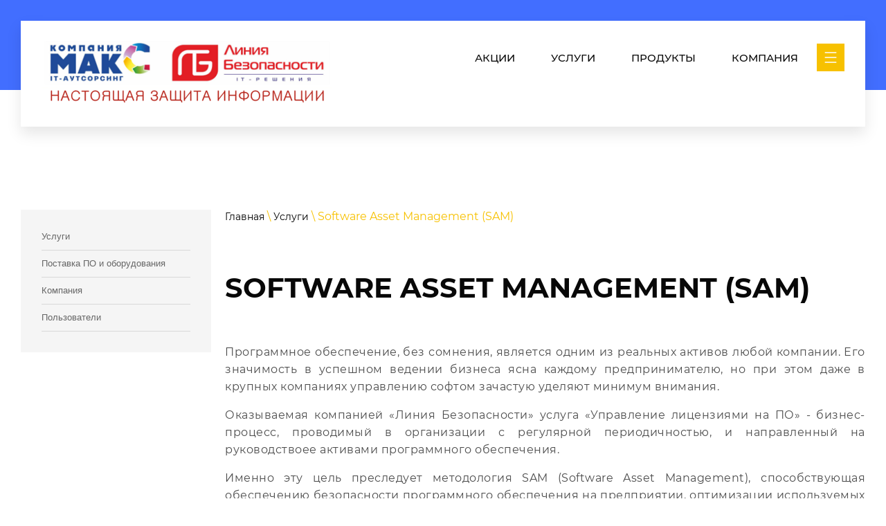

--- FILE ---
content_type: text/html; charset=utf-8
request_url: https://seculine.ru/softwareassetmanagementsam
body_size: 9411
content:
<!doctype html>
 
<html lang="ru">
	 
	<head>
		 
		<meta charset="utf-8">
		 
		<meta name="robots" content="all"/>
		 <title>Система управления лицензиями на ПО и программными активами Software Asset Management (SAM) от компании ООО «Линия Безопасности» г. Сыктывкар</title> 
		<meta name="description" content="Компания «Линия Безопасности» оказывает услугу «Управление лицензиями на ПО» Software Asset Management (SAM)">
		 
		<meta name="keywords" content="Система управления лицензиями, управление лицензиями на по, управление программными активами">
		 
		<meta name="SKYPE_TOOLBAR" content="SKYPE_TOOLBAR_PARSER_COMPATIBLE">
		<meta name="viewport" content="width=device-width, height=device-height, initial-scale=1.0, maximum-scale=1.0, user-scalable=no">
		 
		<meta name="msapplication-tap-highlight" content="no"/>
		 
		<meta name="format-detection" content="telephone=no">
		 
		<meta http-equiv="x-rim-auto-match" content="none">
		  
		<link rel="stylesheet" href="/g/css/styles_articles_tpl.css">
		 
		<link rel="stylesheet" href="/t/v408/images/css/styles.css">
		 
		<link rel="stylesheet" href="/t/v408/images/css/designblock.scss.css">
		 
		<link rel="stylesheet" href="/t/v408/images/css/s3_styles.scss.css">
		 
		<script src="/g/libs/jquery/1.10.2/jquery.min.js"></script>
		 
		<script src="/g/s3/misc/adaptiveimage/1.0.0/adaptiveimage.js"></script>
		 <meta name="cmsmagazine" content="86368d8963b4f0f96b434aafa426cd49" />

            <!-- 46b9544ffa2e5e73c3c971fe2ede35a5 -->
            <script src='/shared/s3/js/lang/ru.js'></script>
            <script src='/shared/s3/js/common.min.js'></script>
        <link rel='stylesheet' type='text/css' href='/shared/s3/css/calendar.css' /><link rel='stylesheet' type='text/css' href='/shared/highslide-4.1.13/highslide.min.css'/>
<script type='text/javascript' src='/shared/highslide-4.1.13/highslide.packed.js'></script>
<script type='text/javascript'>
hs.graphicsDir = '/shared/highslide-4.1.13/graphics/';
hs.outlineType = null;
hs.showCredits = false;
hs.lang={cssDirection:'ltr',loadingText:'Загрузка...',loadingTitle:'Кликните чтобы отменить',focusTitle:'Нажмите чтобы перенести вперёд',fullExpandTitle:'Увеличить',fullExpandText:'Полноэкранный',previousText:'Предыдущий',previousTitle:'Назад (стрелка влево)',nextText:'Далее',nextTitle:'Далее (стрелка вправо)',moveTitle:'Передвинуть',moveText:'Передвинуть',closeText:'Закрыть',closeTitle:'Закрыть (Esc)',resizeTitle:'Восстановить размер',playText:'Слайд-шоу',playTitle:'Слайд-шоу (пробел)',pauseText:'Пауза',pauseTitle:'Приостановить слайд-шоу (пробел)',number:'Изображение %1/%2',restoreTitle:'Нажмите чтобы посмотреть картинку, используйте мышь для перетаскивания. Используйте клавиши вперёд и назад'};</script>
<link rel="icon" href="/favicon.ico" type="image/x-icon">

<link rel='stylesheet' type='text/css' href='/t/images/__csspatch/5/patch.css'/>

<!--s3_goal-->
<script src="/g/s3/goal/1.0.0/s3.goal.js"></script>
<script>new s3.Goal({map:{"44851":{"goal_id":"44851","object_id":"10846451","event":"submit","system":"metrika","label":"Feedback","code":"anketa"},"45051":{"goal_id":"45051","object_id":"10846651","event":"submit","system":"metrika","label":"Feedback","code":"anketa"},"45251":{"goal_id":"45251","object_id":"10847051","event":"submit","system":"metrika","label":"Feedback","code":"anketa"},"45451":{"goal_id":"45451","object_id":"10847451","event":"submit","system":"metrika","label":"Feedback","code":"anketa"},"45651":{"goal_id":"45651","object_id":"10847651","event":"submit","system":"metrika","label":"Feedback","code":"anketa"}}, goals: [], ecommerce:[]});</script>
<!--/s3_goal-->

		<link href="/g/s3/anketa2/1.0.0/css/jquery-ui.css" rel="stylesheet" type="text/css"/>
		 
		<script src="/g/libs/jqueryui/1.10.0/jquery-ui.min.js" type="text/javascript"></script>
		 		<script src="/g/s3/anketa2/1.0.0/js/jquery.ui.datepicker-ru.js"></script>
		 
		<link rel="stylesheet" href="/g/libs/jquery-popover/0.0.3/jquery.popover.css">
		 
		<script src="/g/libs/jquery-popover/0.0.3/jquery.popover.min.js" type="text/javascript"></script>
		 
		<script src="/g/s3/misc/form/1.2.0/s3.form.js" type="text/javascript"></script>
		
	    <script type="text/javascript" src="https://cp1.megagroup.ru/g/templates/addons/menu/waslidemenu.js"></script>
		<script src="https://cp1.megagroup.ru/g/templates/addons/menu/side_menu//menu_side.js" charset="utf-8"></script>
		  
		<script type="text/javascript" src="/t/v408/images/js/main.js"></script>
		  
		<!--[if lt IE 10]> <script src="/g/libs/ie9-svg-gradient/0.0.1/ie9-svg-gradient.min.js"></script> <script src="/g/libs/jquery-placeholder/2.0.7/jquery.placeholder.min.js"></script> <script src="/g/libs/jquery-textshadow/0.0.1/jquery.textshadow.min.js"></script> <script src="/g/s3/misc/ie/0.0.1/ie.js"></script> <![endif]-->
		<!--[if lt IE 9]> <script src="/g/libs/html5shiv/html5.js"></script> <![endif]-->
		   
		 
		 <link rel="stylesheet" href="/t/v408/images/css/site.addons.scss.css">

		
		 
	</head>
	 
	<body>
		 
		<div class="wrapper editorElement layer-type-wrapper" >
			  <div class="side-panel side-panel-53 widget-type-side_panel editorElement layer-type-widget widget-25" data-layers="['widget-12':['tablet-landscape':'inSide','tablet-portrait':'inSide','mobile-landscape':'inSide','mobile-portrait':'inSide'], 'site_left_column':['tablet-landscape':'inSide','tablet-portrait':'inSide','mobile-landscape':'inSide','mobile-portrait':'inSide']]" data-phantom="0" data-position="right">
	<div class="side-panel-top">
		<div class="side-panel-button">
			<span class="side-panel-button-icon">
				<span class="side-panel-button-icon-line"></span>
				<span class="side-panel-button-icon-line"></span>
				<span class="side-panel-button-icon-line"></span>
			</span>
		</div>
		<div class="side-panel-top-inner" ></div>
	</div>
	<div class="side-panel-mask"></div>
	<div class="side-panel-content">
		<div class="side-panel-close"></div>		<div class="side-panel-content-inner"></div>
	</div>
</div>   
			  
			<div class="editorElement layer-type-block ui-droppable block-46" >
				<div class="editorElement layer-type-block ui-droppable block-13" >
					<div class="editorElement layer-type-block ui-droppable block-48" >
						<div class="layout column layout_24" >
							<div class="editorElement layer-type-block ui-droppable block-14" >
								<div class="site-name-25 widget-11 widget-type-site_name editorElement layer-type-widget">
									 <a href="http://seculine.ru"> 						 						 						<div class="sn-wrap">  
									 									<div class="sn-logo">
										 
										<img src="/thumb/2/tAffvwvfQktQyrdLWsqviA/420r/d/logo_s_zashchitoj_km.png" alt="">
										 
									</div>
																		   
									<div class="sn-text">
										<div class="align-elem">
											
										</div>
											<div class="site-slogan  widget-19 widget-type-site_slogan editorElement layer-type-widget">
							 
							<div class="align-elem">
								
							</div>
							 
						</div>
									</div>
									  
								</div>
								 </a> 
						</div>
					
					</div>
				</div>
				<div class="layout column layout_26" >
					<div class="editorElement layer-type-block ui-droppable block-15" >
						<div class="widget-12 horizontal menu-27 wm-widget-menu widget-type-menu_horizontal editorElement layer-type-widget" data-screen-button="more" data-responsive-tl="button" data-responsive-tp="button" data-responsive-ml="columned" data-more-text="   " data-child-icons="0">
							 
							<div class="menu-button">
								Меню
							</div>
							 
							<div class="menu-scroll">
								   <ul><li class="menu-item"><a href="/akcii" ><span class="menu-item-text">Акции</span></a></li><li class="menu-item"><a href="uslugi" ><span class="menu-item-text">Услуги</span></a></li><li class="menu-item"><a href="po-oborudovanie" ><span class="menu-item-text">Продукты</span></a></li><li class="menu-item"><a href="kompaniya" ><span class="menu-item-text">Компания</span></a></li><li class="menu-item"><a href="/search" ><span class="menu-item-text">Поиск</span></a></li></ul> 
							</div>
							 
						</div>
					</div>
				</div>
			</div>
		</div>
	</div>
	<div class="editorElement layer-type-block ui-droppable block-35" >
		<div class="editorElement layer-type-block ui-droppable block-34" >
			<div class="site_left_column">
				









	

<nav class="section-left-menu js-addon-block-menu desktop">
	<div class="section-left-menu-scroll js-addon-block-menu-scroll">
					<ul class="section-left-menu__list js-addon-block-menu__list"><li class="section-left-menu__list-has js-addon-block-menu__list-has"><a href="/uslugi" ><span>Услуги</span></a><ul class="level-2"><li><a href="/maxim-effect" ><span>Максимальный эффект</span></a></li><li class="section-left-menu__list-has js-addon-block-menu__list-has"><a href="/personaldatasecurity" ><span>Защита персональных данных</span></a><ul class="level-3"><li><a href="/basic_concept" ><span>Основные понятия</span></a></li><li><a href="/law" ><span>Законодательство</span></a></li><li><a href="/responsibility" ><span>Риски и ответственность оператора</span></a></li><li><a href="/certified_programms" ><span>Сертифицированное ПО</span></a></li><li><a href="/obucheniye-zpdn" ><span>Обучение</span></a></li></ul></li><li><a href="/instrumentalnyj-audit" ><span>Инструментальный аудит</span></a></li><li><a href="/upravlenie-riskami" ><span>Управление рисками</span></a></li><li><a href="/makingwwwsites" ><span>Создание сайта</span></a></li><li><a href="/it-training" ><span>Обучение работе с ПО</span></a></li></ul></li><li class="section-left-menu__list-has js-addon-block-menu__list-has"><a href="/po-oborudovanie" ><span>Поставка ПО и оборудования</span></a><ul class="level-2"><li><a href="https://store10.axoftglobal.com/catalog/" ><span>Microsoft 365</span></a></li><li><a href="/r7-ofis" ><span>Р7-Офис</span></a></li><li><a href="/mojofis" ><span>МойОфис</span></a></li><li><a href="/zhelezo" ><span>«Железо»</span></a></li><li><a href="/server-pod-zakaz-1" ><span>Сервер под заказ</span></a></li></ul></li><li class="section-left-menu__list-has js-addon-block-menu__list-has"><a href="/kompaniya" ><span>Компания</span></a><ul class="level-2"><li><a href="/licenzii-statusy-i-kompetencii" ><span>Лицензии, статусы и компетенции</span></a></li><li><a href="/partners" ><span>Партнеры</span></a></li><li><a href="/vakansii" ><span>Вакансии</span></a></li></ul></li><li><a href="/users" ><span>Пользователи</span></a></li></ul>	
	</div>
</nav>

<div class="addon-block-menu-mobile js">
	<button class="addon-block-menu-mobile__open"></button>
	<nav class="section-left-menu js-addon-block-menu-mobile">
		<div class="section-left-menu-panel">
			<button class="addon-block-menu-mobile__close"></button>
			<div class="section-left-menu-scroll js-addon-block-menu-scroll">
				<div class="js-addon-block-menu--init">

				</div>
			</div>
		</div>
	</nav>
</div>			</div>

			<div class="editorElement layer-type-block ui-droppable block-52" >
				 
<div class="widget-52 path widget-type-path editorElement layer-type-widget" data-url="/softwareassetmanagementsam"><a href="/">Главная</a> \ <a href="/services">Услуги</a> \ Software Asset Management (SAM)</div> 
				<h1 class="h1 widget-53 widget-type-h1 editorElement layer-type-widget">
					Software Asset Management (SAM)
				</h1>
				<article class="content-106 content widget-54 widget-type-content editorElement layer-type-widget">
<p align="justify">Программное обеспечение, без сомнения, является одним из реальных активов любой компании. Его значимость в успешном ведении бизнеса ясна каждому предпринимателю, но при этом даже в крупных компаниях управлению софтом зачастую уделяют минимум внимания.</p>
<p align="justify">Оказываемая компанией &laquo;Линия Безопасности&raquo; услуга &laquo;Управление лицензиями на ПО&raquo; - бизнес-процесс, проводимый в организации с регулярной периодичностью, и направленный на руководствоее активами программного обеспечения.</p>
<p align="justify">Именно эту цель преследует методология SAM (Software Asset Management), способствующая обеспечению безопасности программного обеспечения на предприятии, оптимизации используемых ресурсов и выявлению возможного избытка в лицензиях. Современный деловой мир уже невозможно представить без технологии SAM.</p>
<p><a href="/mail" class="but">Заказать услугу<br />Software Asset Management (SAM)</a> <img height="391" src="/thumb/2/_2YF9K76Nzj6b3xndR8y4A/580r450/d/2_2.jpg" width="522" /> <img height="390" src="/thumb/2/hceapPBO3F7I3FP6blKSDQ/580r450/d/3_2.jpg" width="520" /> <img height="387" src="/thumb/2/KEOozDpAUdh-YsDsSLXgSA/580r450/d/4_3.jpg" width="516" /></p>
<h2 align="justify">Эффективная система управления лицензиями: задачи и цели</h2>
<p align="justify">Наиболее убедительные доказательства необходимости и полезности использования SAM предоставляет перечень задач, которые эта, фундаментально весьма простая методология, призвана решать. Для успеха ее внедрения необходимы два основных компонента: программное решение и персонал, ответственный за контроль и порядок в программном обеспечении.</p>
<p align="justify">Ключевые задачи, которые решает управление программными активами (SAM):</p>
<ul style="text-align: justify;">
<li>Увеличение экономических показателей эффективного использования IT-активов:</li>
<li>Сведение к минимально возможному показателю количество нештатных ситуаций, повлекших простой оборудования;</li>
<li>Сокращение всех видов производственных рисков (управленческих, технологических, юридических);</li>
<li>Уменьшение финансовых затрат, направленных на приобретение новых программных активов и их обслуживание;</li>
<li>Максимальное упрощение стратегического инвестиционного планирования в области IT.</li>
</ul>
<p align="justify"><img height="394" src="/thumb/2/T2kZTaUNc39-0YG4hXZtMg/580r450/d/5_2.jpg" width="526" /> <img height="387" src="/thumb/2/DFbxiVRLtWXELAMmmshveg/580r450/d/6_1.jpg" width="516" /> <img height="393" src="/thumb/2/x8y5m_ezjC8phq9xJusQjA/580r450/d/7_1.jpg" width="524" /> <img height="390" src="/thumb/2/Q5cUNeg3xROHBrJvTUN-Fw/580r450/d/8_1.jpg" width="520" /> <img height="377" src="/thumb/2/1pn3oABLu6v6Zkt8HHhGHA/580r450/d/9_1.jpg" width="503" /></p>
<p align="justify">Если вы хотите иметь полную информацию об истинном уровне реальных рисков и расходов на IT-инфраструктуру вашей организации, а также о путях их минимизации - сделайте в ООО &laquo;Линия безопасности&raquo;<a href="/mail"> заказ на услугу SoftwareAssetManagement (SAM)</a>. Конечный результат превзойдет ваши ожидания!</p>
<hr />
<p><strong>Адрес:</strong> Республика Коми, г. Сыктывкар, ул. Первомайская, 70, офис 448<br /><strong>Телефон:</strong> (8212) 245-000 25-09-82, 25-09-83<strong><br />Факс:</strong> 44-55-62<br /><strong>ICQ:</strong> 292-824-412<br /><strong>Skype:</strong> Линия Безопасности</p>


</article>
			</div>
		</div>
	</div>
	<div class="editorElement layer-type-block ui-droppable block-36" style="background: linear-gradient(rgba(0, 0, 0, 0.8), rgba(0, 0, 0, 0.8)), url('/thumb/2/lSBQNV_oPw7oJ_lBLFUF-g/r/d/podval.jpg') left 50% top 50% / cover no-repeat" >
		<div class="editorElement layer-type-block ui-droppable block-37" >
			<div class="layout column layout_73" >
				<div class="editorElement layer-type-block ui-droppable block-38" >
										  
		
	<div class="editable_block-74 widget-36 editorElement layer-type-widget">
		<div class="header"><div class="align-elem">Контакты</div></div>		<div class="body">
																					<div class="title"><div class="align-elem">Вы можете связаться с нами любым удобным для вас способом:</div></div>
																																																																												
		</div>
	</div>

 
					  					<div class="editorElement layer-type-block ui-droppable block-39" >
								      <div class="address-76 widget-37 address-block contacts-block widget-type-contacts_address editorElement layer-type-widget">
        <div class="inner">
            <label class="cell-icon" for="tg76">
                <div class="icon"></div>
            </label>
            <input id="tg76" class="tgl-but" type="checkbox">
            <div class="block-body-drop">
                <div class="cell-text">
                    <div class="title"><div class="align-elem">Адрес:</div></div>
                    <div class="text_body">
                        <div class="align-elem">Республика Коми<br />
г. Сыктывкар<br />
ул. Первомайская 70А<br />
офис 310</div>
                    </div>
                </div>
            </div>
        </div>
    </div>
      
						  	<div class="phones-77 widget-38 phones-block contacts-block widget-type-contacts_phone editorElement layer-type-widget">
		<div class="inner">
			<label class="cell-icon" for="tg-phones-77">
				<div class="icon"></div>
			</label>
			<input id="tg-phones-77" class="tgl-but" type="checkbox">
			<div class="block-body-drop">
				<div class="cell-text">
					<div class="title"><div class="align-elem">Звоните по номеру:</div></div>
					<div class="text_body">
						<div class="align-elem">
															<div><a href="tel:8212245000">(8212) 245-000</a></div><div><a href="tel:8212207806">(8212) 207-806</a></div><div><a href="tel:8212207807">(8212) 207-807</a></div>													</div>
					</div>
				</div>
			</div>
		</div>
	</div>
   
						  	<div class="email-78 widget-39 email-block contacts-block widget-type-contacts_email editorElement layer-type-widget">
		<div class="inner">
			<label class="cell-icon" for="tg-email-78">
				<div class="icon"></div>
			</label>
			<input id="tg-email-78" class="tgl-but" type="checkbox">
			<div class="block-body-drop">
				<div class="cell-text">
					<div class="title"><div class="align-elem">Email:</div></div>
					<div class="text_body">
						<div class="align-elem"><a href="mailto:info@seculine.ru">info@seculine.ru</a></div>
					</div>
				</div>
			</div>
		</div>
	</div>
  
					</div>
				</div>
			</div>
			<div class="layout column layout_79" >
				<div class="editorElement layer-type-block ui-droppable block-40" >
					<div class="layout column layout_80" >
						<div class="widget-40 popup menu-80 wm-widget-menu vertical widget-type-menu_vertical editorElement layer-type-widget" data-child-icons="0">
							  							<div class="menu-title">
								Главное меню
							</div>
							 
							<div class="menu-button">
								Меню
							</div>
							 
							<div class="menu-scroll">
								  <ul><li class="menu-item"><a href="/uslugi" ><span class="menu-item-text">Услуги</span></a></li><li class="menu-item"><a href="/po-oborudovanie" ><span class="menu-item-text">Поставка ПО и оборудования</span></a></li><li class="menu-item"><a href="/kompaniya" ><span class="menu-item-text">Компания</span></a></li><li class="menu-item"><a href="/users" ><span class="menu-item-text">Пользователи</span></a></li></ul> 
							</div>
							 
						</div>
					</div>
					<div class="layout column layout_81" >
						<div class="widget-41 popup menu-81 wm-widget-menu vertical widget-type-menu_vertical editorElement layer-type-widget" data-child-icons="0">
							  							<div class="menu-title">
								Услуги
							</div>
							 
							<div class="menu-button">
								Меню
							</div>
							 
							<div class="menu-scroll">
								  <ul><li class="menu-item"><a href="/akcii" ><span class="menu-item-text">Акции</span></a></li><li class="menu-item"><a href="uslugi" ><span class="menu-item-text">Услуги</span></a></li><li class="menu-item"><a href="po-oborudovanie" ><span class="menu-item-text">Продукты</span></a></li><li class="menu-item"><a href="kompaniya" ><span class="menu-item-text">Компания</span></a></li><li class="menu-item"><a href="/search" ><span class="menu-item-text">Поиск</span></a></li></ul> 
							</div>
							 
						</div>
					</div>
				</div>
			</div>
		</div>
		<div class="editorElement layer-type-block ui-droppable block-41" >
			<div class="layout column layout_83" >
				<div class="widget-42 widgetsocial-83 widget-type-social_links editorElement layer-type-widget">
					 <div class="soc-content"> <div class="soc-item"><a href="/f/kompaniya_maks_bystraya_pomoshch.exe?dl=1" class="soc" target="_blank"><img src="/thumb/2/dWuDRX_y3JheyRKskKUxVA/r/d/logo_rms.jpg" alt="Быстрая помощь" /></a></div><div class="soc-item"><a href="/virustestonline" class="soc" target="_blank"><img src="/thumb/2/jaOe4rO55wfzHvI2x6QsgQ/r/d/virus3.png" alt="Проверка на вирусы" /></a></div><div class="soc-item"><a href="https://vk.com/companymax" class="soc" target="_blank"><img src="/thumb/2/Cka-IXN0BtWuNvCUz6lGFQ/r/d/fgs16_vk.svg" alt="ВКонтакте" /></a></div><div class="soc-item"><a href="https://tlgg.ru/79658606660" class="soc" target="_blank"><img src="/thumb/2/bnUSf35-L5yKYfXfY9ZDKg/r/d/telegramm.png" alt="Telegram" /></a></div></div>
</div>
</div>
<div class="layout column layout_84" >
	<div class="editorElement layer-type-block ui-droppable block-42" >
				<div class="layout column layout_85" >
			  
		
	<div class="editable_block-85 widget-43 editorElement layer-type-widget">
				<div class="body">
																					<div class="title"><div class="align-elem">По любым вопросом можете оставить заявку и наши специлисты помогут Вам</div></div>
																																																																												
		</div>
	</div>

  
		</div>
				<div class="layout column layout_86" >
			  	<a class="button-86 widget-44 widget-type-button editorElement layer-type-widget" href="#"  data-api-type="popup-form" data-api-url="/-/x-api/v1/public/?method=form/postform&param[form_id]=10846651&param[tpl]=wm.form.popup.tpl&placeholder=placeholder&tit_en=1&sh_err_msg=0&ic_en=0&u_s=/users" data-wr-class="popover-wrap-86"><span>Обратная связь</span></a>
  
		</div>
	</div>
</div>
</div>
<div class="editorElement layer-type-block ui-droppable block-43" >
	              <div class="up-88 widget-45 up_button widget-type-button_up editorElement layer-type-widget" data-speed="900">
			<div class="icon"></div>
		</div>          
	<div class="editorElement layer-type-block ui-droppable block-44" >
		<div class="layout column layout_92" >
			<div class="site-copyright widget-48 widget-type-site_copyright editorElement layer-type-widget">
				 
								<p>Copyright &copy; 2006 - 2025<br />
ООО &quot;Линия Безопасности&quot;<br />
ООО &quot;Компания МАКС&quot;</p>
				 
			</div>
		</div>
		<div class="layout column layout_91" >
			<div class="site-counters widget-47 widget-type-site_counters editorElement layer-type-widget">
				 <!-- Yandex.Metrika counter -->
<script type="text/javascript" >
   (function(m,e,t,r,i,k,a){m[i]=m[i]||function(){(m[i].a=m[i].a||[]).push(arguments)};
   m[i].l=1*new Date();k=e.createElement(t),a=e.getElementsByTagName(t)[0],k.async=1,k.src=r,a.parentNode.insertBefore(k,a)})
   (window, document, "script", "https://mc.yandex.ru/metrika/tag.js", "ym");

   ym(65257132, "init", {
        clickmap:true,
        trackLinks:true,
        accurateTrackBounce:true,
        webvisor:true
   });
</script>
<noscript><div><img src="https://mc.yandex.ru/watch/65257132" style="position:absolute; left:-9999px;" alt="" /></div></noscript>
<!-- /Yandex.Metrika counter -->
<!--__INFO2026-01-22 00:40:13INFO__-->
 
			</div>
		</div>
		<div class="layout column layout_90" >
			  <div class="mega-copyright widget-46  widget-type-mega_copyright editorElement layer-type-widget"><span style='font-size:14px;' class='copyright'><!--noindex-->Создание, <span style="text-decoration:underline; cursor: pointer;" onclick="javascript:window.open('https://megagr'+'oup.ru/?utm_referrer='+location.hostname)" class="copyright">разработка сайта</span> — студия Мегагрупп.ру.<!--/noindex--></span></div>  
		</div>
	</div>
</div>
</div>
</div>

<a href="https://webmaster.yandex.ru/siteinfo/?site=seculine.ru">;<img width="88" height="31" alt="" border="0" src="https://yandex.ru/cycounter?seculine.ru&theme=light&lang=ru"/></a>

<!-- assets.bottom -->
<!-- </noscript></script></style> -->
<script src="/my/s3/js/site.min.js?1768978399" ></script>
<script src="/my/s3/js/site/defender.min.js?1768978399" ></script>
<script src="https://cp.onicon.ru/loader/51d2ae4172d22cce58000ea8.js" data-auto async></script>
<script >/*<![CDATA[*/
var megacounter_key="18bf9ad446521bd1e71fa87c2fe99a69";
(function(d){
    var s = d.createElement("script");
    s.src = "//counter.megagroup.ru/loader.js?"+new Date().getTime();
    s.async = true;
    d.getElementsByTagName("head")[0].appendChild(s);
})(document);
/*]]>*/</script>
<script >/*<![CDATA[*/
$ite.start({"sid":92645,"vid":93040,"aid":6548,"stid":4,"cp":21,"active":true,"domain":"seculine.ru","lang":"ru","trusted":false,"debug":false,"captcha":3,"onetap":[{"provider":"vkontakte","provider_id":"51971591","code_verifier":"m5EyRZTJgYTMWNzTiNMUMlGDZiYY0NzyDOlkwZkQYNm"}]});
/*]]>*/</script>
<!-- /assets.bottom -->
</body>
 
</html>

--- FILE ---
content_type: text/javascript
request_url: https://counter.megagroup.ru/18bf9ad446521bd1e71fa87c2fe99a69.js?r=&s=1280*720*24&u=https%3A%2F%2Fseculine.ru%2Fsoftwareassetmanagementsam&t=%D0%A1%D0%B8%D1%81%D1%82%D0%B5%D0%BC%D0%B0%20%D1%83%D0%BF%D1%80%D0%B0%D0%B2%D0%BB%D0%B5%D0%BD%D0%B8%D1%8F%20%D0%BB%D0%B8%D1%86%D0%B5%D0%BD%D0%B7%D0%B8%D1%8F%D0%BC%D0%B8%20%D0%BD%D0%B0%20%D0%9F%D0%9E%20%D0%B8%20%D0%BF%D1%80%D0%BE%D0%B3%D1%80%D0%B0%D0%BC%D0%BC%D0%BD%D1%8B%D0%BC%D0%B8%20%D0%B0%D0%BA%D1%82%D0%B8%D0%B2%D0%B0%D0%BC%D0%B8%20Software%20Asset%20Manag&fv=0,0&en=1&rld=0&fr=0&callback=_sntnl1769034177618&1769034177618
body_size: 94
content:
//:1
_sntnl1769034177618({date:"Wed, 21 Jan 2026 22:22:57 GMT", res:"1"})